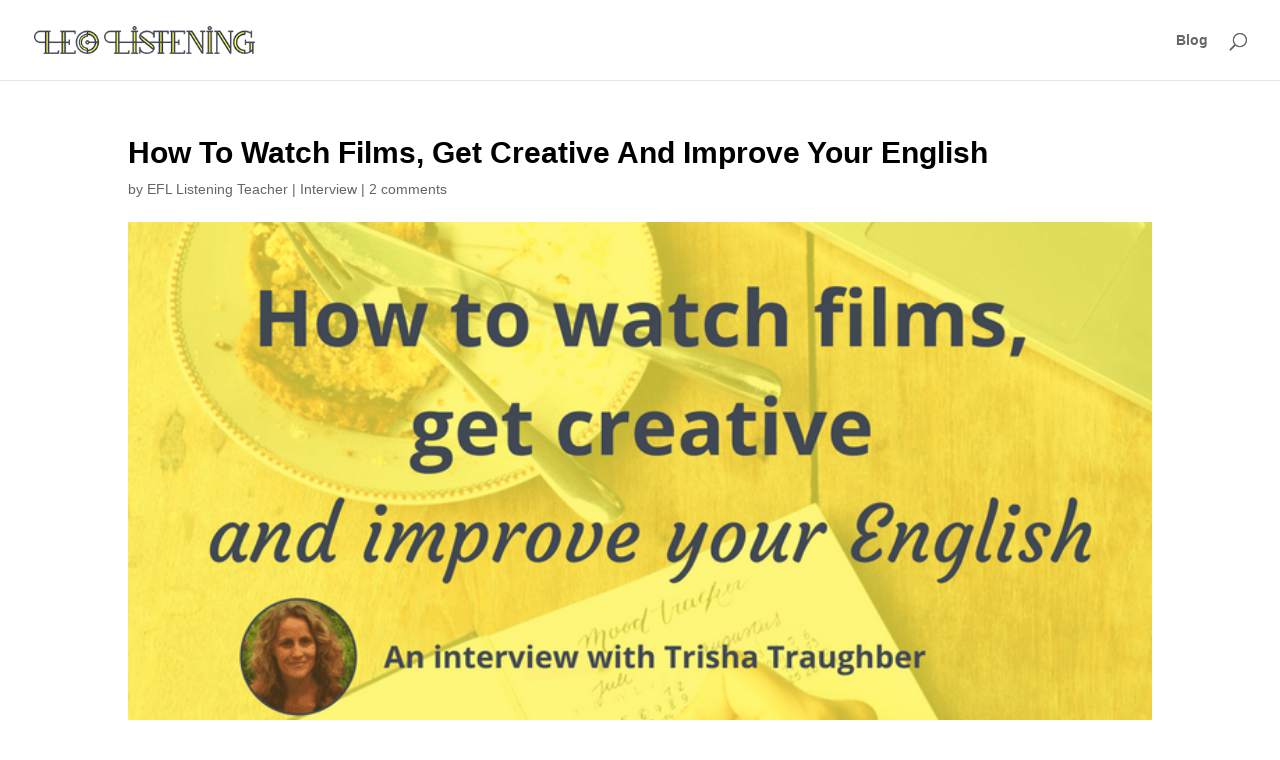

--- FILE ---
content_type: text/css; charset=utf-8
request_url: https://leo-listening.com/wp-content/themes/divi-child-theme/style.css?ver=4.25.1
body_size: -105
content:
/*
Theme Name:     Divi Child Theme
Description:    Child theme containing customizations for leo-listening.com
Author:         ClickWP
Template:       Divi

(optional values you can add: Theme URI, Author URI, Version, License, License URI, Tags, Text Domain)
*/

.share {
	left: 0;
	position: fixed;
	top: 50%;
	z-index: 999999;
	margin-top: -246px;
}

@media only screen and (max-width: 1024px) {
	.share {
		display: none;
	}
}

.postid-2189 .post-meta + img,
.postid-2214 .post-meta + img,
.postid-2222 .post-meta + img {
	display: none;
}